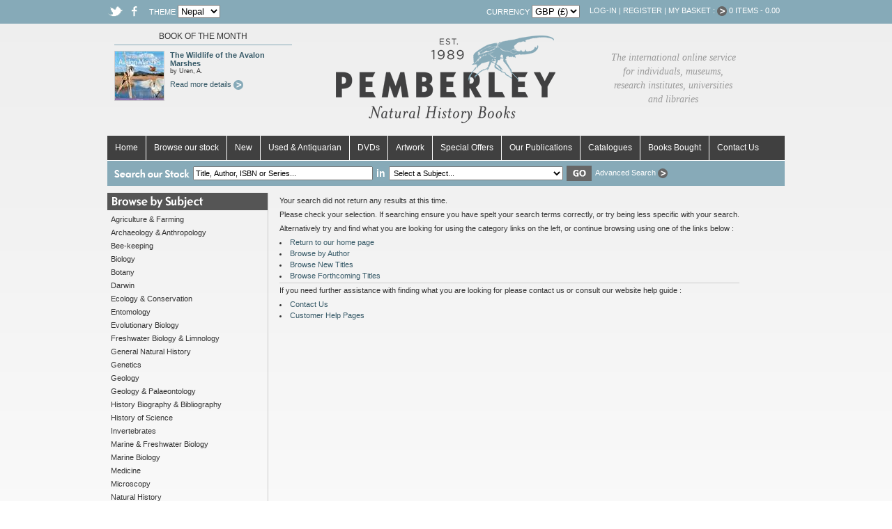

--- FILE ---
content_type: text/html; Charset=utf-8
request_url: https://www.pemberleybooks.com/Author.asp?AID=44842&SortBy=1&Display=2
body_size: 32859
content:

<!DOCTYPE html PUBLIC "-//W3C//DTD XHTML 1.0 Transitional//EN" "http://www.w3.org/TR/xhtml1/DTD/xhtml1-transitional.dtd">
<html xmlns="http://www.w3.org/1999/xhtml" >
<head>
<title>Books by  - Pemberley Books</title>
<meta name="Description" content="Books by  at Pemberley Natural History Books." />
<meta name="Keywords" content=", books, pemberley books, natural history, bookshop" />
<meta name="REVISIT-AFTER" content="7 days" />
<meta name="ROBOTS" content="INDEX,FOLLOW" />
<meta http-equiv="author" content="Chris Hill" />
<link rel="P3Pv1" href="w3c/p3p.xml" />
<link rel="shortcut icon" href="/favicon.ico" />
<link href="/css/style.css" rel="stylesheet" type="text/css" />
<link href="/css/style_2.css" rel="stylesheet" type="text/css" />
<link href="/css/dcmegamenu.css" rel="stylesheet" type="text/css" />

<script type="text/vbscript" language="VBScript">

</script>

<script type="text/javascript" src="https://ajax.googleapis.com/ajax/libs/jquery/3.5.0/jquery.min.js"></script>

<script type='text/javascript' src='/javascript/jquery.hoverIntent.minified.js'></script>
<script type='text/javascript' src='/javascript/jquery.dcmegamenu.1.3.3.js'></script>
<script language="Javascript" type="text/Javascript">
$(document).ready(function($){
	$('#mega-menu-1').dcMegaMenu({
		rowItems: '5',
		speed: 'fast',
		effect: 'fade'
	});
});
<!--
function SearchValid() {
if (document.frmSearch.Keywords.value == "") {
alert("You must enter some search criteria.");
return false;
}
}	
function popUp(URL) {
day = new Date();
id = day.getTime();
eval("page" + id + " = window.open(URL, '" + id + "', 'toolbar=0,scrollbars=1,location=0,statusbar=1,menubar=0,resizable=0,width=530,height=600,location=no');");
}
function resetField(element,option,string){
if  (option == '1' && element.value == string) {element.value =''}
if  (option == '2' && element.value == '') { element.value = string }
}
function toggleLayer( whichLayer ){
  var elem, vis;
  if( document.getElementById ) 
    elem = document.getElementById( whichLayer );
  else if( document.all )
    elem = document.all[whichLayer];
  else if( document.layers ) 
    elem = document.layers[whichLayer];
    vis = elem.style;
    // if the style.display value is blank we try to figure it out here
    if(vis.display==''&&elem.offsetWidth!=undefined&&elem.offsetHeight!=undefined)
      vis.display = (elem.offsetWidth!=0&&elem.offsetHeight!=0)?'block':'none';
      vis.display = (vis.display==''||vis.display=='block')?'none':'block';
    }
//-->
</script>
<script type="text/javascript">

  var _gaq = _gaq || [];
  _gaq.push(['_setAccount', 'UA-2444303-1']);
  _gaq.push(['_setDomainName', 'pemberleybooks.com']);  
  _gaq.push(['_trackPageview']);

  (function() {
    var ga = document.createElement('script'); ga.type = 'text/javascript'; ga.async = true;
    ga.src = ('https:' == document.location.protocol ? 'https://ssl' : 'http://www') + '.google-analytics.com/ga.js';
    var s = document.getElementsByTagName('script')[0]; s.parentNode.insertBefore(ga, s);
  })();

</script>

</head>
<body>
<div id="wrapper">
  <div id="topbar">
  <a id="top"></a>
  <div id="social">
    <ul>
      <li><a href="https://twitter.com/PemberleyBooks" target="_blank"><img src="/images/social_twitter.png" width="24" height="16" alt="Twitter" /></a></li>
      <li><a href="https://www.facebook.com/pages/Pemberley-Natural-History-Books/650840868275516" target="_blank"><img src="/images/social_facebook.png" width="9" height="16" alt="Facebook" /></a></li>
    </ul>
  </div>
  <div id="themewrapper">
    <form name="frmTheme" action="/Theme.asp" method="post">
      <table cellpadding="0" cellspacing="0">
        <tr>          
          <td>Theme
            <select name="Theme" onchange="javascript:document.frmTheme.submit();" >
              <option value="1">Oxley</option>
              <option value="2" selected="selected">Nepal</option>
              <option value="3">Slate</option>
              <option value="4">Thistle</option>
            </select>
          </td>
        </tr>
      </table>
    </form>
  </div>
  <div id="basketwrapper">
    <form name="frmCurrency" action="/Currency.asp" method="post">
      <table cellpadding="0" cellspacing="0">
        <tr>          
          <td>Currency
            <select name="Currency" onchange="javascript:document.frmCurrency.submit();" >
              <option value="GBP" selected="selected">GBP (&pound;)</option>
              <option value="US$">US$</option>
              <option value="EURO">EURO</option>
              <option value="JPY">YEN</option>
            </select>
          </td>
          <td>
            <div id="basket" style="white-space:nowrap;">
            <a href="https://www.pemberleybooks.com/secure/AccountLogin.asp">Log-in</a> | <a href="https://www.pemberleybooks.com/secure/AccountNew.asp">Register</a> | <a href="javascript:toggleLayer('quick-basket');">My Basket : <img src="/images/butt_arrow.png" width="14" height="14" alt="arrow" class="arrow"/></a>
			<div id="quick-basket" style="white-space:normal;">
            <p>Your shopping basket is currently empty.</p>
            </div>
            <span id="summary">
             0 items - 0.00
            <!--</div>-->
            </div>          
          </td>
        </tr>
      </table>
    </form>
  </div>
  <!-- basketwrapper -->
</div>  
<!-- topbar -->
<div id="header">
  <div id="botm">
      
    <h3>BOOK OF THE MONTH</h3>
    <div class="cover">  
      <a href="https://www.pemberleybooks.com/product/the-wildlife-of-the-avalon-marshes/62657/"><img src="/ProductImage.aspx?File=62657.jpg&Size=70" alt="The Wildlife of the Avalon Marshes" class="cover"/></a>  
    </div>
    <div class="prod">
      <h4><a href="https://www.pemberleybooks.com/product/the-wildlife-of-the-avalon-marshes/62657/">The Wildlife of the Avalon Marshes</a></h4>
      	  
      <p class="author">by Uren, A.</p>
      
      <p><a href="https://www.pemberleybooks.com/product/the-wildlife-of-the-avalon-marshes/62657/">Read more details <img src="/images/butt_arrow_2.png" width="14" height="14" alt="arrow" class="arrow" /></a></p>
    </div>
    
  </div>
  <!-- botm -->
  <div id="logo"><a href="https://www.pemberleybooks.com/"><img src="/images/logo_2.png" alt="Pemberley Books" width="340" height="130" /></a></div>
  
  <div id="strap">
    
    The international online service for individuals, museums, research institutes, universities and libraries
  </div>  
</div>


  <div id="tabbar">
    <ul id="mega-menu-1" class="mega-menu">
      <li><a href="https://www.pemberleybooks.com/">Home</a></li>
      <li><a href="#">Browse our stock</a>      
		<ul>
        <li><a href="https://www.pemberleybooks.com/subject/biology/54/">Biology</a><ul><li><a href="https://www.pemberleybooks.com/category/microbiology/101/">Microbiology</a></li><li><a href="https://www.pemberleybooks.com/category/statistical-methods/161/">Statistical Methods</a></li></ul></li><li><a href="https://www.pemberleybooks.com/subject/general-natural-history/20/">General Natural History</a><ul><li><a href="https://www.pemberleybooks.com/category/childrens-books/162/">Children's Books</a></li><li><a href="https://www.pemberleybooks.com/category/general-natural-history/36/">General Natural History</a></li></ul></li><li><a href="https://www.pemberleybooks.com/subject/marine-biology/18/">Marine Biology</a><ul><li><a href="https://www.pemberleybooks.com/category/marine-biology/54/">Marine Biology</a></li><li><a href="https://www.pemberleybooks.com/category/plankton/159/">Plankton</a></li></ul></li><li><a href="https://www.pemberleybooks.com/subject/entomology/16/">Entomology</a><ul><li><a href="https://www.pemberleybooks.com/category/coleoptera/15/">Coleoptera</a></li><li><a href="https://www.pemberleybooks.com/category/diptera/16/">Diptera</a></li><li><a href="https://www.pemberleybooks.com/category/ephemeroptera/147/">Ephemeroptera</a></li><li><a href="https://www.pemberleybooks.com/category/general-entomology/18/">General Entomology</a></li><li><a href="https://www.pemberleybooks.com/category/hemiptera/19/">Hemiptera</a></li><li><a href="https://www.pemberleybooks.com/category/hymenoptera/20/">Hymenoptera</a></li><li><a href="https://www.pemberleybooks.com/category/isoptera/21/">Isoptera</a></li><li><a href="https://www.pemberleybooks.com/category/lepidoptera/22/">Lepidoptera</a></li><li><a href="https://www.pemberleybooks.com/category/medical-veterinary-entomology/96/">Medical & Veterinary Entomology</a></li><li><a href="https://www.pemberleybooks.com/category/neuroptera/157/">Neuroptera</a></li><li><a href="https://www.pemberleybooks.com/category/odonata/24/">Odonata</a></li><li><a href="https://www.pemberleybooks.com/category/orthoptera/25/">Orthoptera</a></li><li><a href="https://www.pemberleybooks.com/category/pests-pest-control/26/">Pests & Pest Control</a></li><li><a href="https://www.pemberleybooks.com/category/siphonaptera/27/">Siphonaptera</a></li><li><a href="https://www.pemberleybooks.com/category/small-insect-orders/28/">Small Insect Orders</a></li><li><a href="https://www.pemberleybooks.com/category/trichoptera/123/">Trichoptera</a></li></ul></li><li><a href="https://www.pemberleybooks.com/subject/invertebrates/19/">Invertebrates</a><ul><li><a href="https://www.pemberleybooks.com/category/annelida/45/">Annelida</a></li><li><a href="https://www.pemberleybooks.com/category/arachnida/46/">Arachnida</a></li><li><a href="https://www.pemberleybooks.com/category/crustacea/47/">Crustacea</a></li><li><a href="https://www.pemberleybooks.com/category/echinodermata/141/">Echinodermata</a></li><li><a href="https://www.pemberleybooks.com/category/general-invertebrates/100/">General Invertebrates</a></li><li><a href="https://www.pemberleybooks.com/category/mollusca/49/">Mollusca</a></li><li><a href="https://www.pemberleybooks.com/category/myriapoda/103/">Myriapoda</a></li><li><a href="https://www.pemberleybooks.com/category/nematoda/163/">Nematoda</a></li><li><a href="https://www.pemberleybooks.com/category/other-invertebrates/135/">Other Invertebrates</a></li><li><a href="https://www.pemberleybooks.com/category/rotifera/151/">Rotifera</a></li></ul></li><li><a href="https://www.pemberleybooks.com/subject/zoology/45/">Zoology</a><ul><li><a href="https://www.pemberleybooks.com/category/amphibians/84/">Amphibians</a></li><li><a href="https://www.pemberleybooks.com/category/birds/72/">Birds</a></li><li><a href="https://www.pemberleybooks.com/category/ethology-animal-behaviour/94/">Ethology / Animal Behaviour</a></li><li><a href="https://www.pemberleybooks.com/category/fish/73/">Fish</a></li><li><a href="https://www.pemberleybooks.com/category/general-zoology/85/">General Zoology</a></li><li><a href="https://www.pemberleybooks.com/category/mammals/75/">Mammals</a></li><li><a href="https://www.pemberleybooks.com/category/mammals-primates/155/">Mammals, Primates</a></li><li><a href="https://www.pemberleybooks.com/category/mammals-bats/153/">Mammals-bats</a></li><li><a href="https://www.pemberleybooks.com/category/mammals-primates/152/">Mammals-primates</a></li><li><a href="https://www.pemberleybooks.com/category/mammals-whales-dolphins/160/">Mammals-whales, Dolphins</a></li><li><a href="https://www.pemberleybooks.com/category/reptiles/86/">Reptiles</a></li><li><a href="https://www.pemberleybooks.com/category/taxidermy/143/">Taxidermy</a></li></ul></li><li><a href="https://www.pemberleybooks.com/subject/botany/25/">Botany</a><ul><li><a href="https://www.pemberleybooks.com/category/agriculture-crop-protection/95/">Agriculture & Crop Protection</a></li><li><a href="https://www.pemberleybooks.com/category/algae/97/">Algae</a></li><li><a href="https://www.pemberleybooks.com/category/botany/6/">Botany</a></li><li><a href="https://www.pemberleybooks.com/category/cacti-succulents/7/">Cacti & Succulents</a></li><li><a href="https://www.pemberleybooks.com/category/cryptogams/8/">Cryptogams</a></li><li><a href="https://www.pemberleybooks.com/category/ferns/125/">Ferns</a></li><li><a href="https://www.pemberleybooks.com/category/flower-arranging/158/">Flower Arranging</a></li><li><a href="https://www.pemberleybooks.com/category/fungi/9/">Fungi</a></li><li><a href="https://www.pemberleybooks.com/category/garden-plants-gardening/78/">Garden Plants & Gardening</a></li><li><a href="https://www.pemberleybooks.com/category/grasses-rushes-sedges/128/">Grasses Rushes & Sedges</a></li><li><a href="https://www.pemberleybooks.com/category/herbals/154/">Herbals</a></li><li><a href="https://www.pemberleybooks.com/category/lichens/79/">Lichens</a></li><li><a href="https://www.pemberleybooks.com/category/mosses-liverworts/124/">Mosses & Liverworts</a></li><li><a href="https://www.pemberleybooks.com/category/orchids/10/">Orchids</a></li><li><a href="https://www.pemberleybooks.com/category/plant-galls/129/">Plant Galls</a></li><li><a href="https://www.pemberleybooks.com/category/plant-hunting/140/">Plant Hunting</a></li><li><a href="https://www.pemberleybooks.com/category/trees-forestry/11/">Trees & Forestry</a></li></ul></li><li><a href="https://www.pemberleybooks.com/subject/geology/40/">Geology</a><ul><li><a href="https://www.pemberleybooks.com/category/mineralogy/38/">Mineralogy</a></li><li><a href="https://www.pemberleybooks.com/category/mining-metallurgy/139/">Mining & Metallurgy</a></li><li><a href="https://www.pemberleybooks.com/category/palaeontology/39/">Palaeontology</a></li></ul></li><li><a href="https://www.pemberleybooks.com/subject/ecology-conservation/22/">Ecology & Conservation</a><ul><li><a href="https://www.pemberleybooks.com/category/biogeography/126/">Biogeography</a></li><li><a href="https://www.pemberleybooks.com/category/ecology-conservation/13/">Ecology & Conservation</a></li></ul></li><li><a href="https://www.pemberleybooks.com/subject/agriculture-farming/55/">Agriculture & Farming</a><ul><li><a href="https://www.pemberleybooks.com/category/animal-husbandry/104/">Animal Husbandry</a></li><li><a href="https://www.pemberleybooks.com/category/general/108/">General</a></li><li><a href="https://www.pemberleybooks.com/category/sericulture/145/">Sericulture</a></li></ul></li><li><a href="https://www.pemberleybooks.com/subject/science/15/">Science</a><ul><li><a href="https://www.pemberleybooks.com/category/chemistry/65/">Chemistry</a></li><li><a href="https://www.pemberleybooks.com/category/general/113/">General</a></li><li><a href="https://www.pemberleybooks.com/category/mathematics/66/">Mathematics</a></li><li><a href="https://www.pemberleybooks.com/category/microbiology/83/">Microbiology</a></li><li><a href="https://www.pemberleybooks.com/category/physics/114/">Physics</a></li><li><a href="https://www.pemberleybooks.com/category/psychology/149/">Psychology</a></li></ul></li><li><a href="https://www.pemberleybooks.com/subject/medicine/31/">Medicine</a><ul><li><a href="https://www.pemberleybooks.com/category/anatomy/116/">Anatomy</a></li><li><a href="https://www.pemberleybooks.com/category/general/117/">General</a></li><li><a href="https://www.pemberleybooks.com/category/history-of-medicine/118/">History Of Medicine</a></li></ul></li><li><a href="https://www.pemberleybooks.com/subject/travel-exploration/57/">Travel & Exploration</a><ul><li><a href="https://www.pemberleybooks.com/category/polar-exploration/131/">Polar Exploration</a></li><li><a href="https://www.pemberleybooks.com/category/scientific-exploration/120/">Scientific Exploration</a></li><li><a href="https://www.pemberleybooks.com/category/travel/121/">Travel</a></li></ul></li><li><a href="https://www.pemberleybooks.com/subject/sports-pastimes/56/">Sports & Pastimes</a><ul><li><a href="https://www.pemberleybooks.com/category/climbing-mountaineering/133/">Climbing & Mountaineering</a></li><li><a href="https://www.pemberleybooks.com/category/fishing/105/">Fishing</a></li><li><a href="https://www.pemberleybooks.com/category/hunting/106/">Hunting</a></li><li><a href="https://www.pemberleybooks.com/category/shooting/107/">Shooting</a></li></ul></li><li><a href="https://www.pemberleybooks.com/subject/archaeology-anthropology/46/">Archaeology & Anthropology</a><ul><li><a href="https://www.pemberleybooks.com/category/archaeology-anthropology/3/">Archaeology & Anthropology</a></li><li><a href="https://www.pemberleybooks.com/category/egyptology/88/">Egyptology</a></li></ul></li>           
          <li><a href="#">Other</a>
            <ul>
              <li><a href="https://www.pemberleybooks.com/Series.asp">A - Z Series List</a></li>
	          <li><a href="https://www.pemberleybooks.com/Authors.asp">A - Z Authors List</a></li>
		    </ul>            
          </li>              
		</ul>
      </li>
      <li><a href="#">New</a>
        <ul>
		  <li><a href="https://www.pemberleybooks.com/NewReleases.asp">New Releases</a></li>
		  <li><a href="https://www.pemberleybooks.com/Forthcoming.asp">Forthcoming</a></li>
		  <li><a href="https://www.pemberleybooks.com/Bestsellers.asp">Bestsellers</a></li>
		  <li><a href="https://www.pemberleybooks.com/Newsletters.asp">Newsletters</a></li>
		</ul>
      </li>
      <li><a href="#">Used &amp; Antiquarian</a>
        <ul>
		  <li><a href="https://www.pemberleybooks.com/UsedFeatured.asp">Featured titles</a></li>
		  <li><a href="https://www.pemberleybooks.com/UsedArrived.asp">Just arrived</a></li>
		  <li><a href="https://www.pemberleybooks.com/Collections.asp">Collections </a></li>
		</ul>      
      </li>
      <li><a href="https://www.pemberleybooks.com/DVDs.asp">DVDs</a></li>
      <li><a href="https://www.pemberleybooks.com/Artwork.asp">Artwork</a></li>
      <li><a href="#">Special Offers</a>
        <ul>
		  <li><a href="https://www.pemberleybooks.com/FeaturedOffers.asp">Featured Offers</a></li>
		  <li><a href="https://www.pemberleybooks.com/SpecialOffers.asp">By Subject</a></li>
		</ul>            
      </li>
      <li><a href="#">Our Publications</a>
        <ul>
		  <li><a href="https://www.pemberleybooks.com/product/checklist-of-beetles-of-the-british-isles/22928/">Books</a></li>
		  <!--<li><a href="#">Publishing for Authors</a></li>-->
		  <li><a href="https://www.pemberleybooks.com/journals/">Journals</a></li>
		  <li><a href="https://www.pemberleybooks.com/journals/Entomologists_Gazette.asp" style="padding-left:30px;">- Entomologist's Gazette</a></li>
          <li><a href="https://www.pemberleybooks.com/journals/Entomologists_Monthly_Magazine.asp" style="padding-left:30px;">- The Entomologist's Monthly Magazine</a></li>
		  <!--<li><a href="#">Distributed titles</a>-->
		</ul>            
      </li>
      <li><a href="">Catalogues</a>
        <ul>
		  <li><a href="https://www.pemberleybooks.com/Catalogues.asp">Catalogues</a></li>
		  <li><a href="https://www.pemberleybooks.com/Newsletters.asp">Recent Newsletters</a></li>
		  <li><a href="https://www.pemberleybooks.com/SubscribeDetail.asp">Join our mailing list</a></li>
		</ul>                  
      </li>
      <li><a href="https://www.pemberleybooks.com/BooksBought.asp">Books Bought</a></li>
      <!--<li><a href="#">Help</a>
        <ul>
		  <li><a href="/Postage.asp">Postal charges</a></li>
		  <li><a href="#">Customers</a></li>
		  <li><a href="#">Libraries</a></li>
		  <li><a href="#">Publishers</a></li>
		  <li><a href="#">Booksellers</a></li>
		</ul>                        
      </li>-->
      <li><a class="last" href="/Contact.asp">Contact Us</a></li>
    </ul>
  </div>
  <div id="searchbar">
  <form action="/Search.asp">
    <table cellpadding="0" cellspacing="0">
	  <tr>
	    <td width="113"><img src="/images/header_search.png" alt="Search our Stock" width="108" height="12" /></td>
	    <td><input name="Keywords" type="text" style="width:250px;font-size:8pt;padding:2px;" value="Title, Author, ISBN or Series..." onFocus="resetField(this,1,'Title, Author, ISBN or Series...')" onBlur="resetField(this,2,'Title, Author, ISBN or Series...')" /></td>
        <td style="color:#fff;font-weight:bold;font-size:14px;padding:5px;">in</td>
	    <td>
	      <select name="SearchCategory" style="width:250px;font-size:8pt;padding:2px;">
	        <option value="0">Select a Subject...</option>
            <option value="101">Microbiology</option><option value="161">Statistical Methods</option><option value="162">Children's Books</option><option value="36">General Natural History</option><option value="54">Marine Biology</option><option value="159">Plankton</option><option value="15">Coleoptera</option><option value="16">Diptera</option><option value="147">Ephemeroptera</option><option value="18">General Entomology</option><option value="19">Hemiptera</option><option value="20">Hymenoptera</option><option value="21">Isoptera</option><option value="22">Lepidoptera</option><option value="96">Medical & Veterinary Entomology</option><option value="157">Neuroptera</option><option value="24">Odonata</option><option value="25">Orthoptera</option><option value="26">Pests & Pest Control</option><option value="27">Siphonaptera</option><option value="28">Small Insect Orders</option><option value="123">Trichoptera</option><option value="45">Annelida</option><option value="46">Arachnida</option><option value="47">Crustacea</option><option value="141">Echinodermata</option><option value="100">General Invertebrates</option><option value="49">Mollusca</option><option value="103">Myriapoda</option><option value="163">Nematoda</option><option value="135">Other Invertebrates</option><option value="151">Rotifera</option><option value="84">Amphibians</option><option value="72">Birds</option><option value="94">Ethology / Animal Behaviour</option><option value="73">Fish</option><option value="85">General Zoology</option><option value="75">Mammals</option><option value="155">Mammals, Primates</option><option value="153">Mammals-bats</option><option value="152">Mammals-primates</option><option value="160">Mammals-whales, Dolphins</option><option value="86">Reptiles</option><option value="143">Taxidermy</option><option value="95">Agriculture & Crop Protection</option><option value="97">Algae</option><option value="6">Botany</option><option value="7">Cacti & Succulents</option><option value="8">Cryptogams</option><option value="125">Ferns</option><option value="158">Flower Arranging</option><option value="9">Fungi</option><option value="78">Garden Plants & Gardening</option><option value="128">Grasses Rushes & Sedges</option><option value="154">Herbals</option><option value="79">Lichens</option><option value="124">Mosses & Liverworts</option><option value="10">Orchids</option><option value="129">Plant Galls</option><option value="140">Plant Hunting</option><option value="11">Trees & Forestry</option><option value="38">Mineralogy</option><option value="139">Mining & Metallurgy</option><option value="39">Palaeontology</option><option value="126">Biogeography</option><option value="13">Ecology & Conservation</option><option value="104">Animal Husbandry</option><option value="108">General</option><option value="145">Sericulture</option><option value="65">Chemistry</option><option value="113">General</option><option value="66">Mathematics</option><option value="83">Microbiology</option><option value="114">Physics</option><option value="149">Psychology</option><option value="116">Anatomy</option><option value="117">General</option><option value="118">History Of Medicine</option><option value="131">Polar Exploration</option><option value="120">Scientific Exploration</option><option value="121">Travel</option><option value="133">Climbing & Mountaineering</option><option value="105">Fishing</option><option value="106">Hunting</option><option value="107">Shooting</option><option value="3">Archaeology & Anthropology</option><option value="88">Egyptology</option>
	      </select>
	    </td>
		<td width="46" align="center"><input name="btnSearch" type="image" src="/images/butt_search.png" alt="Search" /></td>
		<td><a href="https://www.pemberleybooks.com/SearchAdv.asp">Advanced Search <img src="/images/butt_arrow.png" width="14" height="14" alt="arrow" class="arrow" /></a></td>
	  </tr>
	</table>
  </form>  
  </div>

  <div id="bodywrapper">
    

<div id="leftnavwrapper">
  <div id="leftnav">
    <ul>
      	  
      <li class="categoryhead"><a href="https://www.pemberleybooks.com/"><img src="/images/header_browse.png" alt="Browse by Subject" width="230" height="25" /></a></li>
      <li class="subject"><a href="https://www.pemberleybooks.com/subject/agriculture-farming/55/" title="Agriculture & Farming">Agriculture & Farming</a></li><li class="subject"><a href="https://www.pemberleybooks.com/subject/archaeology-anthropology/46/" title="Archaeology & Anthropology">Archaeology & Anthropology</a></li><li class="subject"><a href="https://www.pemberleybooks.com/subject/bee-keeping/52/" title="Bee-keeping">Bee-keeping</a></li><li class="subject"><a href="https://www.pemberleybooks.com/subject/biology/54/" title="Biology">Biology</a></li><li class="subject"><a href="https://www.pemberleybooks.com/subject/botany/25/" title="Botany">Botany</a></li><li class="subject"><a href="https://www.pemberleybooks.com/subject/darwin/24/" title="Darwin">Darwin</a></li><li class="subject"><a href="https://www.pemberleybooks.com/subject/ecology-conservation/22/" title="Ecology & Conservation">Ecology & Conservation</a></li><li class="subject"><a href="https://www.pemberleybooks.com/subject/entomology/16/" title="Entomology">Entomology</a></li><li class="subject"><a href="https://www.pemberleybooks.com/subject/evolutionary-biology/41/" title="Evolutionary Biology">Evolutionary Biology</a></li><li class="subject"><a href="https://www.pemberleybooks.com/subject/freshwater-biology-limnology/38/" title="Freshwater Biology & Limnology">Freshwater Biology & Limnology</a></li><li class="subject"><a href="https://www.pemberleybooks.com/subject/general-natural-history/20/" title="General Natural History">General Natural History</a></li><li class="subject"><a href="https://www.pemberleybooks.com/subject/genetics/39/" title="Genetics">Genetics</a></li><li class="subject"><a href="https://www.pemberleybooks.com/subject/geology/40/" title="Geology">Geology</a></li><li class="subject"><a href="https://www.pemberleybooks.com/subject/geology-palaeontology/34/" title="Geology & Palaeontology">Geology & Palaeontology</a></li><li class="subject"><a href="https://www.pemberleybooks.com/subject/history-biography-bibliography/59/" title="History Biography & Bibliography">History Biography & Bibliography</a></li><li class="subject"><a href="https://www.pemberleybooks.com/subject/history-of-science/11/" title="History of Science">History of Science</a></li><li class="subject"><a href="https://www.pemberleybooks.com/subject/invertebrates/19/" title="Invertebrates">Invertebrates</a></li><li class="subject"><a href="https://www.pemberleybooks.com/subject/marine-freshwater-biology/37/" title="Marine & Freshwater Biology">Marine & Freshwater Biology</a></li><li class="subject"><a href="https://www.pemberleybooks.com/subject/marine-biology/18/" title="Marine Biology">Marine Biology</a></li><li class="subject"><a href="https://www.pemberleybooks.com/subject/medicine/31/" title="Medicine">Medicine</a></li><li class="subject"><a href="https://www.pemberleybooks.com/subject/microscopy/9/" title="Microscopy">Microscopy</a></li><li class="subject"><a href="https://www.pemberleybooks.com/subject/natural-history/48/" title="Natural History">Natural History</a></li><li class="subject"><a href="https://www.pemberleybooks.com/subject/pest-entomology/29/" title="Pest Entomology">Pest Entomology</a></li><li class="subject"><a href="https://www.pemberleybooks.com/subject/science/15/" title="Science">Science</a></li><li class="subject"><a href="https://www.pemberleybooks.com/subject/sports-pastimes/56/" title="Sports & Pastimes">Sports & Pastimes</a></li><li class="subject"><a href="https://www.pemberleybooks.com/subject/travel-exploration/57/" title="Travel & Exploration">Travel & Exploration</a></li><li class="subject"><a href="https://www.pemberleybooks.com/subject/travel-local-natural-history/23/" title="Travel & Local Natural History">Travel & Local Natural History</a></li><li class="subject"><a href="https://www.pemberleybooks.com/subject/zoology/45/" title="Zoology">Zoology</a></li>
    </ul>

    

  </div>
  
  <div id="ourpub"><a href="https://www.pemberleybooks.com/Journals/"><img src="/images/publications.jpg" width="230" height="190" alt="Our Publications" /></a></div>
  <div class="leftarticle">
    <h3>The Pemberley Bookshop</h3>
  
    <a href="https://www.pemberleybooks.com/Shop.asp"><img src="/images/shop.jpg" width="166" height="125" alt="Our Shop" /></a>
    <p>Why not come and peruse our comprehensive range of natural history titles at our well stocked bookshop, where you can also receive our expert advice. <a href="https://www.pemberleybooks.com/Shop.asp">Click here for details of our shop.</a></p>
  </div>
  
</div>

    <div id="maincontent">
      <div id="content">
          <div id="empty">
<p>Your search did not return any results at this time.</p>
<p>Please check your selection. If searching ensure you have spelt your search terms correctly, or try being less specific with your search.</p>
<p>Alternatively try and find what you are looking for using the category links on the left, or continue browsing using one of the links below :</p>
<ul>
  <li><a href="https://www.pemberleybooks.com/">Return to our home page</a></li>
  <li><a href="https://www.pemberleybooks.com/Authors.asp">Browse by Author</a></li>
  <li><a href="https://www.pemberleybooks.com/NewReleases.asp">Browse New Titles</a></li>
  <li><a href="https://www.pemberleybooks.com/Forthcoming.asp">Browse Forthcoming Titles</a></li>
</ul>
<hr />
<p>If you need further assistance with finding what you are looking for please contact us or consult our website help guide :</p>
<ul>
  <li><a href="https://www.pemberleybooks.com/Contact.asp">Contact Us</a></li>
  <li><a href="https://www.pemberleybooks.com/Help.asp">Customer Help Pages</a></li>
</ul>
</div>
      </div>
    </div>
  </div>
    <div id="subbar">
  <form action="https://www.pemberleybooks.com/SubscribeDetail.asp" method="get">
    <table cellpadding="0" cellspacing="0">
	  <tr>
	    <td width="183"><img src="/images/header_subscribe.png" width="178" height="15" alt="Subscribe to our mailing list" /></td>
	    <td width="200">
          <input name="Email" type="text" style="width:250px;font-size:8pt;padding:2px;" value="Enter your email address..." onFocus="resetField(this,1,'Enter your email address...')" onBlur="resetField(this,2,'Enter your email address...')" />
	    </td>
	    <td width="110" align="center"><input name="btnSubscribe" type="image" src="/images/butt_subscribe.png" alt="Subscribe" /></td>
        <td><a href="https://www.pemberleybooks.com/SubscribeDetail.asp">More details about our mailing list <img src="/images/butt_arrow.png" width="14" height="14" alt="arrow" class="arrow" /></a></td>
	  </tr>
	</table>
  </form>  
  </div>

  <div id="footer">  
    <div class="footerlinks">
      <ul>
        <li><a href="https://www.pemberleybooks.com/">Home Page</a></li>
        <li><a href="#top">Back to top</a></li>
        <li><a href="https://www.pemberleybooks.com/Contact.asp">Contact</a></li>
        <li><a href="https://www.pemberleybooks.com/About.asp">About Us</a></li>
      </ul>
    </div>
    <div class="footerlinks">
      <ul>
        <li><a href="https://www.pemberleybooks.com/Series.asp">Series</a></li>
        <li><a href="https://www.pemberleybooks.com/Collections.asp">Collections</a></li>
        <li><a href="https://www.pemberleybooks.com/Help.asp">Customer Help</a></li>
        <li><a href="https://www.pemberleybooks.com/Sitemap.asp">Sitemap</a></li>
      </ul>
    </div>
    <div class="footerlinks" style="width:200px;">
      <ul>      
        <li><a href="https://www.pemberleybooks.com/Brexit.asp">Brexit</a></li>
        <li><a href="https://www.pemberleybooks.com/Privacy.asp">Privacy &amp; Security</a></li>
        <li><a href="https://www.pemberleybooks.com/Terms.asp">Terms &amp; Conditions</a></li>
        <!--<li><a href="https://www.pemberleybooks.com/Vacancies.asp">Vacancies</a></li>-->
        <li>Copyright &copy; Pemberley Books 2026</li>
      </ul>
    </div>
    <div id="footerright">
      <p>18 Bathurst Walk, Iver, Buckinghamshire, SL0 9AZ, U.K</p>
      <p>Tel: +44 (0)1753 631114</p>
      <p>Email: <a href="mailto:orders@pemberleybooks.com">orders@pemberleybooks.com</a></p>
    </div>
  </div>
  <div style="clear:both;">
  </div>  
</div>
</body>
</html>


--- FILE ---
content_type: text/css
request_url: https://www.pemberleybooks.com/css/style.css
body_size: 24992
content:
* {
  margin:0;
  padding:0;
}

body {
  text-align:center;
  min-width:992px;  
  font-family: Helvetica, Verdana, Arial, sans-serif;
  font-size:8pt;
  color:#333;
  /*background-image:url(/images/bg_1.jpg); theme*/
  background-repeat:repeat-x;
}

a {
  /*color:#6EA18B; theme*/
  text-decoration:none;
}

a:hover {
  /*color:#6EA18B; theme*/
  text-decoration:underline;
}

img {
  border:none;
}

td {
  font-family: Helvetica, Verdana, Arial, sans-serif;
}

th {
  font-family: Helvetica, Verdana, Arial, sans-serif;
}

th a{
  color:#333;
  text-decoration:underline;
}

th a:hover{
  /*color:#6EA18B; theme*/
}

hr {
  color:#CCC;
  background-color:#CCC;
  height:1px;
  margin:4px 0 4px 0;
  border:none;
}

h1 {
  font-family: Helvetica, Verdana, Arial, sans-serif;
  font-size:12pt;
  color:#333;
}

h2 {
  font-family: Helvetica, Verdana, Arial, sans-serif;
  font-size:10pt;
  font-weight:bold;
  color:#333;
}

h3 {
  font-family: Helvetica, Verdana, Arial, sans-serif;
  font-size:8pt;
  font-weight:bold;
  color:#333;
}

ul 
{
  list-style:none;
}

.clear {
  clear: both;
}

.arrow{
  vertical-align:middle;
}

#wrapper {
  width:972px;
  margin-left:auto;
  margin-right:auto;
  margin-bottom:10px;
  text-align:left;
  position:relative;
}

#topbar {
  height:35px;
  color:#FFF;
  text-transform:uppercase;
}

#topbar a {
  color:#FFF;
}

/* social links */
#social
{
  float:left;  
  margin-top:8px;
}

#social li {
  list-style:none;
  float:left;
  margin-right:10px;
}

#social li img{
  border:none;
}

#themewrapper {
  float:left;
  width:200px;
}

#themewrapper table {
  display:inline;
}

#themewrapper td {
  padding:7px;
}

/* basket summary */
#basketwrapper {
  float:right;
  width:570px;
  text-align:right;
}

#basketwrapper table {
  display:inline;
  float:right;
}

#basketwrapper td {
  padding:7px;
}

#basket {
  display:inline;
}

#quick-basket {
  display:none;
  z-index:9999;
  background: #efefef; 
  padding: 15px; 
  border: 1px solid #ccc;
  /*-moz-opacity:0.8;*/
  opacity: 0.95;  
  position:absolute;
  right:20px;
  color:#333;
  text-align:left;
  text-transform:none;
}

#header {
  float:left;
  height:160px;
  width:970px;
}

/* book of the month */
#botm {
  float:left;
  width:255px;
  padding:10px 50px 10px 10px;
  color:#333;
}

#botm h3 {  
  color:#333;
  font-weight:normal;
  font-size:9pt;
  text-align:center;
  /*border-bottom:1px solid #6EA18B; theme*/
  padding-bottom:5px;
  margin-bottom:8px;
}

#botm .cover
{
  float:left;
  width:80px;
}

#botm .cover img
{
  width:70px;
  border:solid 1px #CCC;
}

#botm .prod
{
  width:170px;
  float:left;
}

#botm .prod h4
{
  font-size:8pt;
  font-weight:bold;
}

#botm .prod p
{
  margin-bottom:2px;
}

#botm .prod .author
{
  font-size:7pt;
  margin-bottom:8px;
}


#logo {
  float:left;
  width:340px;
  margin:15px 0;
}

#strap {
  float:left;
  margin:38px 67px;
  text-align:center;
  width:180px;
  font-style:italic;
  line-height:20px;
  font-size:14px;
  font-family:"Times New Roman", Times, serif;
  color:#999;
  -webkit-font-smoothing: antialiased;
  -moz-osx-font-smoothing: grayscale;
}

#strap3 {
  float:right;
  /*margin:30px 77px;*/
  margin-top:18px;
  padding:10px 85px;
  width:130px;
  height:100px;
  text-align:center;
  background-image: url(/images/greta_bg.png);
  background-repeat:none;
  border:1px solid #ccc;
}

#strap3 a {
  float:left;
  color:#333;
  font-style:italic;
  font-size:9pt;
  line-height:12pt;
  font-weight:bold;
}

/* tabs */
#tabbar {
  clear:both;
  height:35px;
  background-color:#404040;
  margin-left:auto;
  margin-right:auto;
}

/*
#tabbar ul {
  list-style:none;
}

#tabbar ul li {
  float:left;
  height:35px;
  padding:0 7px;
  line-height:35px;
  border-right:1px solid #fff;
}

#tabbar ul li.last{
  border:none;
}

#tabbar ul li a{
  color:#FFF;
  font-size:9pt;
}

#tabbar ul li a:hover{
  color:#ccc;
}
*/

/* search bar */
#searchbar {
  clear:both;
  /*background-color:#6EA18B; theme*/
  padding:5px 5px 5px 10px;
  border-top:1px solid #FFF;
  margin-bottom:10px;
}

#searchbar a
{
  color:#FFF;
}

#bodywrapper {
  float:left;
  width:972px;
}


/* left columns */
#leftnavwrapper {  
  width:230px;
  float:left;
  border-right:solid 1px #CCC;
}

#ourpub {  
  float:left;
  border-top:solid 1px #CCC;
  border-bottom:solid 1px #CCC;
}

.leftarticle {  
  float:left;
  border-bottom:solid 1px #CCC;
  padding:6px;
  width:218px;
}

.leftarticle h3{  
  /*color:#6EA18B; theme*/
  font-size:10pt;
}

.leftarticle img{  
  margin:8px;
  display: block;
  margin-left: auto;
  margin-right: auto 
}

.leftarticle a{
  /*color:#6EA18B; theme*/
}

/* left nav */
#leftnav {  
  width:230px;
  float:left;
}

#leftnav ul
{
  margin-bottom:5px;
}


/* left hand filters */
.filterhead {
  list-style:none;
}

.filterclear {
  list-style:none;
  margin:5px 5px 10px 5px;
  padding-bottom:5px;
  border-bottom:1px solid #CCC;
}

.filterclear span{
  color:#f00;
  font-weight:bold;
}

.filter {
  list-style:none;
  margin:5px;
  padding-bottom:2px;
}

.filter a {
  color:#333;
  text-decoration: none;
}

.filter a:hover {
  text-decoration: underline;
}

.filter a.new
{
  /*border:1px solid red;*/
  color:#fff;
  background-color:#6ea18b;
  padding:0 4px;
}

.filter a.used
{
  /*border:1px solid blue;*/
  color:#fff;
  background-color:#c2b4c0;
  padding:0 4px;
}

.filter a.dvd
{
  /*border:1px solid green;*/
  color:#fff;
  background-color:#87aab8;
  padding:0 4px;  
}


.subfilter {
  list-style:none;
  margin:5px 5px 5px 20px;
  padding-bottom:2px;
}

.subfilter a {
  color:#333;
  text-decoration: none;
}

.subfilter a:hover {
  text-decoration: underline;
}


/* left hand subjects / categories */
.categoryhead {
  list-style:none;
}

.subject {
  list-style:none;
  margin:5px;
  padding-bottom:2px;
}

.subject a {
  color:#333;
  text-decoration: none;
}

.subject a:hover {
  text-decoration: underline;
}

.category {
  list-style:none;
  margin:5px 5px 5px 20px;
  padding-bottom:2px;
}

.category a {
  color:#333;
  text-decoration: none;
}

.category a:hover {
  text-decoration: underline;
}


/*cat links on subject page*/
#subcategory {
  float:left;
  width:720px;
  border-top:solid 1px #ccc;	
  padding:10px 0 10px 0;
}

#subcategory p{
  margin-bottom:8px;
}

#subcategory ul{
  list-style:none;
  margin-left:10px;
}

#subcategory ul li{
  width:215px;
  float:left;
  margin:4px 0 4px 0;
  padding-left:20px;
  line-height:14px;
  /*background:url(/images/butt_arrow_2.png) no-repeat left center; THEME */
}

/* main section wrappers */
#maincontent {
  width:730px;
  float:right;
  margin-left:9px;
}

#content {
  float:left;
}

#content h1 {
  margin-bottom:8px;
}

/* breadcrumb */
#breadcrumb 
{
  color:#AAA;
  border-bottom:solid 1px #ccc;
  padding-bottom:5px;
  margin:5px 0 10px 0;
  width:730px;
}

#breadcrumb a
{
  color:#AAA;
}

#breadcrumb a:hover
{
  color:#333;
}

/* home page scroller */
#scroller
{
  margin-bottom:6px;
  border:1px solid #ccc;
  background-color:#eee;
  width:728px;
  height:150px;
}

#slider {
  width: 730px; /* important to be same as image width */
  height: 150px; /* important to be same as image height */
  position: relative; /* important */
  overflow: hidden; /* important */
  margin: 0;
  padding: 0;
}
#sliderContent {
  width: 730px; /* important to be same as image width or wider */
  position: absolute;
  top: 0;
  margin: 0;
  padding: 0;
}
.sliderImage {
  float: left;
  position: relative;
  display: none;
}
.sliderImage span {
  position: absolute;
  left:0;
  bottom:0px;
  width: 730px;
  padding : 0px;
  background-color: #404040;
  filter: alpha(opacity=70); /* here you can set the opacity of box with text */
  -moz-opacity: 0.7; /* here you can set the opacity of box with text */
  -khtml-opacity: 0.7; /* here you can set the opacity of box with text */
  opacity: 0.7; /* here you can set the opacity of box with text */
  color: #fff;
  display: none; /* important */        
}

#top10
{
  list-style:decimal;
  list-style-position:inside;
}

#top10 li
{
  border-bottom:dotted 1px #ccc;
  padding-bottom:5px;
  margin-bottom:5px;
}

#blurb
{
  float:left;
  width:720px;
  padding:5px;
  margin:0 0 5px 0;  
}

#blurb h1
{
  margin-bottom:4px;
  font-size:12pt;
  /*color:#6EA18B; theme*/
}

#blurb h2
{
  margin-bottom:4px;
  font-size:11pt;
  /*color:#6EA18B; theme*/
}

#blurb h3
{
  margin-bottom:4px;
  font-size:10pt;
  /*color:#6EA18B; theme*/
}

#blurb p
{
  margin-bottom:8px;
  font-size:9pt;
  line-height:1.5em;
}

#blurb ul
{
   list-style:disc inside;
   padding-left:20px;
}

#blurb ul li 
{
  list-style:disc outside;
  margin:4px 0 4px 0;
  font-size:9pt;
}

.feature {
  float:left;
  width:730px;
  padding:5px 5px 5px 0;
  margin:0 0 5px 0;  
}

.feature h1
{
  margin-bottom:6px;
  font-size:12pt;
  /*color:#6EA18B; theme*/
}

.feature h2
{
  margin-bottom:6px;
  font-size:12pt;
  /*color:#6EA18B; theme*/
}

/* product wrapper for feature pages */
.prodfeatwrapper
{
  float:left;
  width:235px;
  height:190px;
  margin:0 10px 10px 0;
  border-bottom:1px solid #ccc;
  position:relative;
}

.prodfeatwrapper.last
{
  margin:0 0 10px 0;
}

.prodfeatwrapper p.blurb
{
  position:absolute;
  top:188px;	
}

.prodfeatcover
{
  float:left;
  width:80px;
}

.prodfeatcover img
{
  width:80px;
  border:solid 1px #ccc;
}

.prodfeat
{
  width:145px;
  float:right;
  position:relative;
}

.prodfeat h4
{
  font-size:8pt;
  font-weight:bold;  
}

.prodfeat p
{
  margin-bottom:2px;
}

.prodfeat .author
{
  margin-top:4px;
  font-size:7pt;
  color:#333;
}

.prodfeat .buy
{
  border-top:solid 1px #ccc;
  margin-top:5px;
  background-color:#eee;
  background-image:url(/images/buy_bg.jpg);
  background-repeat:repeat-x;
  padding:5px;
}

.prodfeat .buy.single
{
  position:absolute;
  top:115px;	
}

.prodfeat .buy.first
{
  margin-top:0;
}

.prodfeat .prices
{
}

.prodfeat .prices li
{
  margin-bottom:4px;
}

.prodfeat .price
{
  font-size:10pt;
  color:#CC0000;
  font-weight:bold;
}

.prodfeat .rrp
{
  font-size:8pt;
  text-decoration:line-through;
}

.prodfeat .save
{
  color:#CC0000;
  font-size:8pt;
  font-weight:normal;
}

/*.prodfeat .add
{
  position:absolute;
  top:140px;	
}
*/

.prodfeat .type
{
  color:#AAA;
}

/* for the paging controls */
.filterwrapper 
{
  width:715px;
  float:left;
  padding:5px;
  font-size:8pt;
  border-top:dotted 1px #ccc;
}

.filterwrapper h3
{
  margin-bottom:4px;
}

.pagingwrapper 
{
  width:715px;
  float:left;
  padding:5px;
  font-size:8pt;
  border-top:dotted 1px #ccc;
  border-bottom:dotted 1px #ccc;
  margin-bottom:5px;
}

.sortwrapper
{
  float:left;
}

.pagedisplay
{
  float:left;
  margin:0 10px 0 10px;
}

.pagedisplay img
{
  margin-right:10px;
}

.pagewrapper
{
  float:right;
  text-align:right;
}

.pagewrapper p
{
  line-height:1.5em;
}

/* product wrapper for listing pages */
.prodlistwrapper
{
  float:left;
  width:705px;
  margin:0 0 5px 0;
  border-bottom:solid 1px #ccc;
  padding:10px;
  /*background-color:#fff;*/
  position:relative;
}

.prodlistwrapper .status
{
  padding:3px 5px 3px 5px;
  background-color:#036;
  color:#fff;
  margin:4px 4px 4px 0;
  float:left;
}

.prodlistwrapper .offer
{
  padding:3px 5px 3px 5px;
  background-color:#C00;
  color:#fff;
  margin:4px 4px 4px 0;
  float:left;
}

/*.prodlistwrapper .status.used
{
  background-color:#999;
}*/

.prodlistcover
{
  float:left;
  width:85px;
}

.prodlistcover img
{
  width:80px;
  border:solid 1px #ccc;
}

.prodlist
{
  width:610px;
  float:right;
}

.prodlist h4
{
  font-size:10pt;
  font-weight:bold;
  margin-right:50px;
}

.prodlist p
{
  margin-bottom:2px;
}

.prodlist .author
{
  font-size:8pt;
}

.prodlist .buy
{
  border-top:solid 1px #ccc;
  margin-top:5px;
  background-color:#eee;
  background-image:url(/images/buy_bg.jpg);
  background-repeat:repeat-x;
  padding:5px;
  position:relative;
}

.prodlist .buy.first
{
  margin-top:0;
}

.prodlist .prices
{
}

.prodlist .prices li
{
  margin-bottom:4px;
}

.prodlist .price
{
  font-size:10pt;
  color:#C00;
  font-weight:bold;
}

.prodlist .rrp
{
  text-decoration:line-through;
}

.prodlist .save
{
  color:#C00;
  font-size:8pt;
  font-weight:normal;
}

.prodlist .avail span.newbook
{
  /*border:1px solid red;*/
  color:#fff;
  background-color:#6ea18b;
  padding:0 4px;
}

.prodlist .avail span.usedbook
{
  /*border:1px solid blue;*/
  color:#fff;
  background-color:#c2b4c0;
  padding:0 4px;
}

.prodlist .avail span.dvd
{
  /*border:1px solid green;*/
  color:#fff;
  background-color:#87aab8;
  padding:0 4px;  
}


.prodlist .freedel
{
  color:#C00;
}

.prodlist .type
{
  color:#AAA;
}

.prodlist .blurb
{
  clear:both;
  margin: 5px 0 5px 0;
}
/* END product wrapper for listing pages */


/* GRID product wrapper for listing pages */
.prodgridwrapper
{
  float:left;
  width:340px;
  height:195px;
  margin:0 10px 5px 0;
  border-bottom:solid 1px #ccc;
  padding:10px;
  /*background-color:#fff;*/
  position:relative;
}

.prodgridwrapper.last
{
  margin:0 0 5px 0;
}

.prodgridwrapper .status
{
  padding:3px 5px 3px 5px;
  background-color:#036;
  color:#fff;
  float:left;
  margin:4px 4px 4px 0;
}

.prodgridwrapper .offer
{
  padding:3px 5px 3px 5px;
  background-color:#C00;
  color:#fff;
  float:left;
  margin:4px 4px 4px 0;
}

.prodgridcover
{
  float:left;
  width:85px;
}

.prodgridcover img
{
  width:80px;
  border:solid 1px #ccc;
}

.prodgrid
{
  width:250px;
  float:right;
}

.prodgrid h4
{
  font-size:10pt;
  font-weight:bold;
  margin-right:50px;
}

.prodgrid p
{
  margin-bottom:2px;
}

.prodgrid .author
{
  font-size:8pt;
}

.prodgrid .buy
{
  border-top:solid 1px #ccc;
  margin-top:5px;
  background-color:#eee;
  background-image:url(/images/buy_bg.jpg);
  background-repeat:repeat-x;
  padding:5px;
  position:relative;
}

.prodgrid .buy.first
{
  margin-top:0;
}

.prodgrid .prices
{
}

.prodgrid .prices li
{
  margin-bottom:4px;
}

.prodgrid .price
{
  font-size:10pt;
  color:#C00;
  font-weight:bold;
}

.prodgrid .rrp
{
  text-decoration:line-through;
}

.prodgrid .save
{
  color:#C00;
  font-size:8pt;
  font-weight:normal;
}

.prodgrid .avail span.newbook
{
  /*border:1px solid red;*/
  color:#fff;
  background-color:#6ea18b;
  padding:0 4px;
}

.prodgrid .avail span.usedbook
{
  /*border:1px solid blue;*/
  color:#fff;
  background-color:#c2b4c0;
  padding:0 4px;
}

.prodgrid .avail span.dvd
{
  /*border:1px solid green;*/
  color:#fff;
  background-color:#87aab8;
  padding:0 4px;  
}

.prodgrid .freedel
{
  color:#C00;
}

.prodgrid .type
{
  color:#AAA;
}

.prodgrid .blurb
{
  clear:both;
  margin: 5px 0 5px 0;
}
/* END GRID product wrapper for listing pages */


/* footer section */
#footer{
  font-size:8pt;
  width:970px;
  clear:both;
  float:left;
  padding:5px;
  /*background-image:url(/images/bottom_logo_1.png); theme*/
  background-repeat:no-repeat;
  background-position:right;
  border-bottom:1px solid #999;
}

.footerlinks {
  width:120px;
  float:left;
  padding:6px 0 5px 10px;
}

.footerlinks li{
  margin-bottom:4px;
}

#footerright {
  width:350px;
  float:right;
  text-align:right;
  margin-top:6px;
  margin-right:110px;
}

#footerright p{
  margin-bottom:4px;
}

#footer a {
  color:#333;
  text-decoration:none;
}

#footer a:hover {
  text-decoration:underline;
}

/* subscribe bar */
#subbar {
  clear:both;
  /*background-color:#6EA18B; theme*/
  padding:5px 5px 5px 10px;
  color:#FFF;
}

#subbar a {
  color:#FFF;
}

#subbar th {
  font-size:10pt;
  font-weight:bold;
}

.warning {
  color:#F30;
  text-decoration:none;
  font-weight:bold;  
}

.selecthilite
{
    background-color:#DCF0F7;
}

#help
{
    padding:5px;
    color:#999;
}

#help h3
{
    color:#999;
    margin-bottom:4px;
}

#help p
{
    margin:0;
    padding:0;
    line-height:1.2em;
}

#help ul
{
   list-style:disc inside;
}

#help ul li 
{
   list-style:disc inside;
   margin:4px 0 4px 0;
}

#contactform 
{
}

#contactform th
{
  font-size:9pt;
}

#contactform td
{
  padding:8px;
}

#contactform span
{
  color:#c00;
}

/* checkout */
#checkout
{
  float:left;
  width:720px;
  margin:0 0 5px 0;  
}

#checkout h1
{
  margin-bottom:4px;
  font-size:12pt;
}

#checkout h2
{
  margin:8px 0 4px 0;
  font-size:10pt;
}

#checkout h3
{
  margin:8px 0 4px 0;
  font-size:9pt;
}

#checkout p
{
  margin-bottom:8px;
  font-size:9pt;
  line-height:1.5em;
}

#checkout ul
{
   list-style:disc inside;
   padding-left:20px;
}

#checkout ul li 
{
  list-style:disc outside;
  margin:4px 0 4px 0;
  font-size:9pt;
}

#checkoutform 
{
}

#checkoutform td
{
  padding:4px;
  font-size:9pt;
}

#checkoutform td span
{
  color:#c00;
}


/* product page */
#prodwrapper
{
  float:left;
  padding:5px;
}

#prodwrapper h1
{
  line-height:1.2em;
  color:#333;
}

#prodwrapper .author
{
  margin:10px 0 14px 0;
  font-size:10pt;
}

#prodwrapper .series a
{
  text-decoration:underline;
}

#prodwrapper .series a:hover
{
  color:#C00;
}

#prodwrapper .blurb
{
  clear:both;
  margin: 5px 0 5px 0;
  padding-top:5px;
}

#prodwrapper .blurb h3
{
  margin-bottom:8px;
  font-size:10pt;
}

#prodwrapper .blurb p
{
  margin-bottom:8px;
  font-size:10pt;
}

#prodcover
{
  float:left;
  width:155px;
  padding:0 5px 5px 0;
  position:relative;
}

#prodcover .coverimg
{
  float:left;
  width:140px;
  position:relative;
}

#prodcover .coverimg img
{
  width:140px;
  position:relative;
  border:1px solid #ccc;
}

#prodcover .coverimg .zoom {
  position: absolute;
  left: 2px;
  bottom: 4px;
  width: 30px;
  height: 30px;
  background: url("/images/icon_zoom.png") left top no-repeat;
}

#prod
{
  width:550px;
  float:right;
}

#prod a
{
  text-decoration:underline;
}

#prod a:hover
{
  color:#C00;
}

#prod .left
{
  float:left;
  width:320px;
}

#prod .buy
{
  float:left;
  border-bottom:solid 1px #ccc;
  padding:10px;
  margin-bottom:10px;
  background-color:#eee;
  background-image:url(/images/buy_bg.jpg);
  background-repeat:repeat-x;
  width:530px;
}

#prod .prices
{
  float:left;
  width:250px;
}

#prod .status
{
  padding:3px 5px 3px 5px;
  background-color:#036;
  color:#fff;
  float:left;
  margin:0 4px 4px 0;
}

#prod .offer
{
  padding:3px 5px 3px 5px;
  background-color:#C00;
  color:#fff;
  float:left;
  margin:0 4px 4px 0;
}

/*#prod .status.used
{
  background-color:#999;
}*/


#prod .prices li
{
  font-size:8pt;
}

#prod .prices .type
{
  font-size:10pt;  
  font-weight:bold;
}

#prod .prices li.avail
{
  font-size:8pt;
}

#prod .prices .rrp
{
  text-decoration:line-through;
}

#prod .prices .save
{
  color:#c00;  
}

#prod .basket
{
  float:left;
  width:250px;  
  margin:5px 0 5px 0;
}

#prod .basket li
{
  display:inline;
}

#prod .inforight {
  width:250px;
  float:right;
  border-left:dotted 1px #ccc;
  padding-left:10px;
}

#prod .social
{
  width:250px;
  float:left;
  padding-left:10px;
  list-style:none;
  margin-bottom:5px;
}

#prod .social li
{
  float:left;
  width:16px;
  margin-right:5px;
}

#prod .info
{
  float:left;
  width:260px;
  padding:0 10px 0 10px;
  border-right:dotted 1px #ccc;  
  list-style-position:inside;
  list-style-type:disc;
  margin-bottom:5px;
}

#prod .review
{
  float:left;
  width:530px;
  border-bottom:solid 1px #CCC;
  padding:10px;
  background-color:#eee;
  margin-bottom:10px;  
}

#prod .review p
{
  margin-bottom:4px;
}

#prod .review li
{
  display:inline;
  margin-right:10px;
}

#prod links img
{
  margin-right:5px;
}

#prod p
{
  margin-bottom:8px;
}

#prod li
{
  margin-bottom:4px;
}

#prod .price
{
  font-size:12pt;
  color:#C00;
  font-weight:bold;
}

/*
/*#prod .type
{
  color:#AAA;
}
#prod .save
{
  color:#C00;
}
#prod .freedel
{
  color:#C00;
}
#prod .avail
{
  color:#333;
}
*/

#prod .avail span.newbook
{
  /*border:1px solid red;*/
  color:#fff;
  background-color:#6ea18b;
  padding:0 4px;
}

#prod .avail span.usedbook
{
  /*border:1px solid blue;*/
  color:#fff;
  background-color:#c2b4c0;
  padding:0 4px;
}

#prod .avail span.dvd
{
  /*border:1px solid green;*/
  color:#fff;
  background-color:#87aab8;
  padding:0 4px;  
}

#prod .deal
{
  float:left;
  border:solid 1px #F60;
  padding:8px;
  background-color:#FC6;
  background-image:url(/images/deal_bg.jpg);
  background-repeat:repeat-x;
  width:270px;
}

#prod .deal h3
{
  font-size:10pt;
}

#prod .deal p
{
  color:#333;
}

#prod .deal a
{
  color:#C00;
  text-decoration:none;
}

#prod .deal a:hover
{
  text-decoration:underline;
}

/* related prods */
.prodrel
{
  /*border-bottom:solid 1px #ccc;*/
  border-top:solid 1px #ccc;
  padding:10px 0 10px 0;
  float:left;
  width:720px;;
  margin-bottom:5px;
}

.prodrel h2
{
  font-size:10pt;
  margin-bottom:5px;
  color:#333;
}

.prodrelwrapper
{
  float:left;
  width:230px;
  height:110px;
  margin:0 10px 10px 0;
}

.prodrelcover
{
  float:left;
  width:60px;
}

.prodrelcover img
{
  width:60px;
  border:solid 1px #CCC;
}

.alsoprod
{
  width:160px;
  float:right;
}

.alsoprod h4
{
  font-size:8pt;
  font-weight:normal;
}

.alsoprod p
{
  margin-bottom:2px;
}

.alsoprod .price
{
  font-size:10pt;
  color:#C00;
  font-weight:bold;
}

.alsoprod .save
{
  color:#C00;
}

.alsoprod .type
{
  color:#AAA;
}

.bogof
{
  border:solid 1px #eee;
  padding:10px;
  float:left;
  width:528px;;
  margin-bottom:5px;
  background-repeat:repeat-x;  
}

.bogofwrapper
{
  float:left;
  width:215px;
  margin:0 5px 0 0;
}

.bogofcover
{
  float:left;
  width:65px;
}

.bogofcover img
{
  width:60px;
  border:solid 1px #CCC;
}

.bogofprod
{
  width:145px;
  float:right;
}

.bogoftitle
{
  font-size:8pt;
}

.bogoftitle a
{
  text-decoration:none;
}

.bogofprodprice
{
  color:#C00;
  font-size:8pt;
  font-weight:bold;
}

.bogofprod p
{
  margin-bottom:2px;
}

/* no results */
#empty
{
  float:left;
  padding:5px;
  margin:0 0 5px 0;  
}

#empty h1
{
  margin-bottom:4px;
  font-size:12pt;
  /*color:#6EA18B; theme*/
}

#empty h2
{
  margin-bottom:4px;
  font-size:10pt;
  /*color:#6EA18B; theme*/
}

#empty h3
{
  margin-bottom:4px;
  font-size:8pt;
  /*color:#6EA18B; theme*/
}

#empty p
{
  margin-bottom:8px;
}

#empty ul
{
  list-style:disc inside;
}

#empty ul li 
{
  list-style:disc inside;
  margin:4px 0 4px 0;
}

/* basket contents */
#basketcontent
{
}

#basketcontent .cover
{
  border:solid 1px #eee;
}

#basketcontent th
{
  padding:6px;
  background-color:#eee;
  border-bottom:1px solid #ccc;
}

#basketcontent td
{
  padding:6px;
}

#basketcontent td.total
{
  font-size:9pt;
  font-weight:bold;
}

#basketcontent td.total span
{
  font-size:8pt;
  font-weight:normal;
}

#basketcontent .remove
{
  color:#c00;
}

#generictable
{
border-color:#ccc;
}

#generictable td
{
  padding:4px;
}

#generictable th
{
  padding:4px;
  font-size:8pt;
  font-weight:bold;
  text-align:left;
  background-color:#eee;
}

/* events */
#eventcalendar 
{
  border:solid 1px #CCCCCC;
}

#eventcalendar th
{
  padding:4px;
  border:solid 1px #DDDDDD;
  background-color:#EEEEEE;
}

#eventcalendar td
{
  padding:4px;
  border:solid 1px #EEEEEE;
}

.button {
  background-color: #333;
  border: none;
  color: white;
  padding: 5px 12px;
  text-align: center;
  text-decoration: none;
  display: inline-block;
  font-size: 12px;
  font-weight:bold;
  text-transform:uppercase;
  
}

.ohnohoney {
    opacity: 0;
    position: absolute;
    top: 0;
    left: 0;
    height: 0;
    width: 0;
    z-index: -1;
}



--- FILE ---
content_type: text/css
request_url: https://www.pemberleybooks.com/css/style_2.css
body_size: 781
content:
body {
  background-image:url(/images/bg_2.jpg); /*theme*/
}

a {
  color:#375a68;
}

a:hover {
  color:#375a68;
}

th a:hover{
  color:#375a68;
}

/* book of the month */
#botm h3 {  
  border-bottom:1px solid #87aab8;
}

#searchbar {
  background-color:#87aab8;
}

.leftarticle h3{  
  color:#375a68;
}

.leftarticle a{
  color:#375a68;
}

#subcategory ul li{
  background:url(/images/butt_arrow_2.png) no-repeat left center; 	
}

#blurb h1
{
  color:#375a68;
}

#blurb h2
{
  color:#375a68;
}

#blurb h3
{
  color:#375a68;
}

.feature h1
{
  color:#375a68;
}

.feature h2
{
  color:#375a68;
}

/* footer section */
#footer{
  background-image:url(/images/bottom_logo_2.png); /*theme*/
}

#subbar {
  background-color:#87aab8;
}

.bogof
{
  background-image:url(/images/deal_bg_2.jpg);
}

#empty h1
{
  color:#375a68;
}

#empty h2
{
  color:#375a68;
}

#empty h3
{
  color:#375a68;
}

#strap3 {
	border:1px solid #375a68;
	color:#375a68;
}

#strap3 a {
	color:#375a68;
}